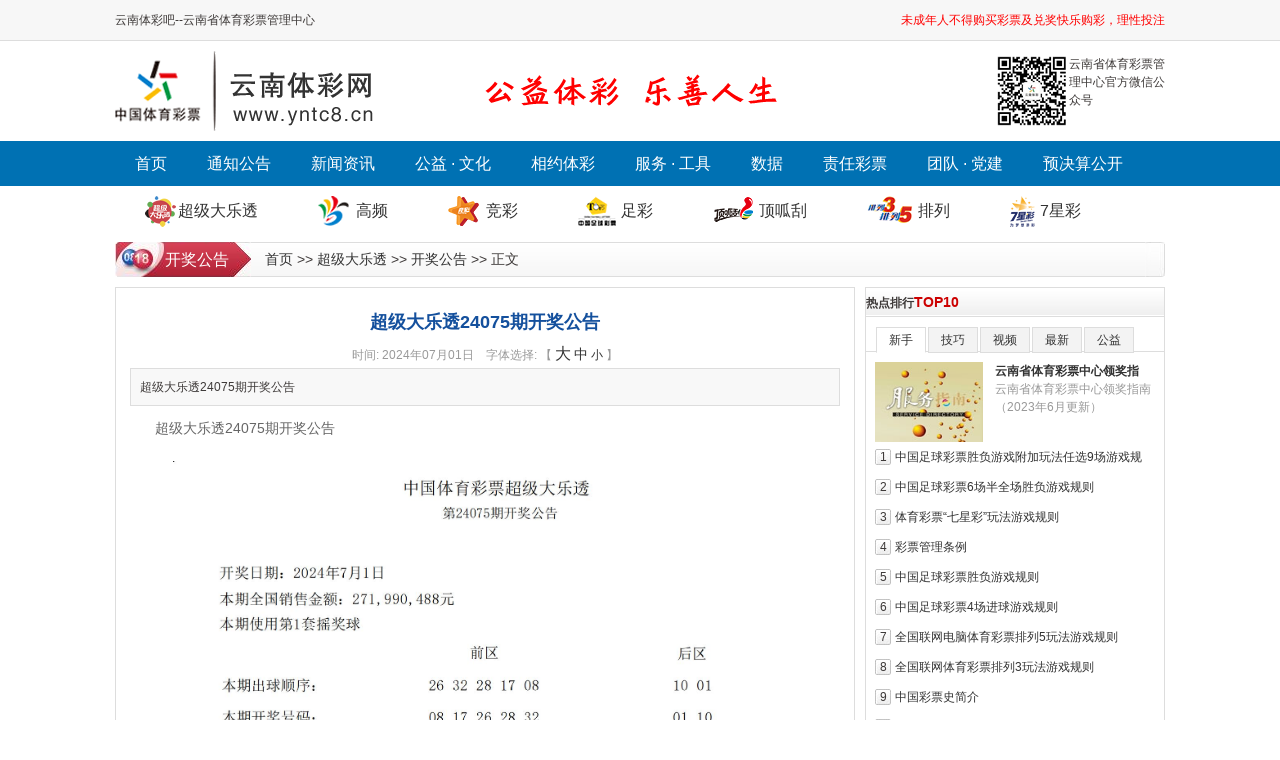

--- FILE ---
content_type: text/html
request_url: https://www.yntc8.cn/dlt/kjgg/90051.html
body_size: 7749
content:
<!DOCTYPE html PUBLIC "-//W3C//DTD XHTML 1.0 Transitional//EN" "http://www.w3.org/TR/xhtml1/DTD/xhtml1-transitional.dtd">
<html xmlns="http://www.w3.org/1999/xhtml">
<head>
<meta http-equiv="Content-Type" content="text/html; charset=utf-8" />
<title>超级大乐透24075期开奖公告,云南体彩网</title>
<meta name="keywords" content="" />
<meta name="description" content="超级大乐透24075期开奖公告" />
<link href="/css/webmag-1.2.css" rel="stylesheet" type="text/css" />
<link href="/css/default.css" rel="stylesheet" type="text/css" />
<link href="/css/20191031.css" rel="stylesheet" type="text/css" />
<script src="/scripts/jquery.min.js" type="text/javascript"></script>
<script src="/scripts/custom.js" type="text/javascript"></script>
<script src="/scripts/MSClass.js" type="text/javascript"></script>
</head>
<body>
<div id="container" class="mar"> 
<div id="header-new">
            <div class="topbar-new">
                <div class="wrap posR"> <span>云南体彩吧--云南省体育彩票管理中心</span> <span class="text-red fr">未成年人不得购买彩票及兑奖快乐购彩，理性投注</span> </div>
            </div>
            <div class="logo-bar-new wrap posR"> <a href="http://www.yntc8.cn/" class="logo2019"></a> <span class="logo-bar-txt posA"></span>
                <dl class="qrcode posA">
                    <dt></dt>
                    <dd>云南省体育彩票管理中心官方微信公众号</dd>
                </dl>
            </div>
            <div class="menu-new">
                <ul class="cfix wrap">
                    <li><a href="/index.html">首页</a></li>
                    <li><a href="/zt/zxgg/index.html">通知公告</a></li>
                    <li><a href="/zt/ycxw/index.html">新闻资讯</a></li>
                    <li><a href="/zt/tcgy/index.html">公益 · 文化</a></li>
                    <li><a href="https://www.lottery.gov.cn/xytc/">相约体彩</a></li>
                    <li><a href="/xssl/index.html">服务 · 工具</a></li>
                    <li><a href="http://tem.yntc8.cn/datachart/TcDataChartdlt.aspx">数据</a></li>
                    <li><a href="/zt/zrcp/index.html">责任彩票</a></li>
                    <li><a href="/zt/jcdj/">团队 · 党建</a></li>
                    <li><a href="/zt/xxgk/index.html">预决算公开</a></li>
                </ul>
            </div>
            <div class="ticai-list wrap">
                <ul class="cfix">
                    <li class="dlt"><i></i><a href="/dlt/index.html">超级大乐透</a></li>
                    <li class="gp"><i></i><a href="/news/2021012977699.html">高频</a></li>
                    <li class="jc"><i></i><a href="http://www.sporttery.cn/">竞彩</a></li>
                    <li class="zc"><i></i><a href="http://www.lottery.gov.cn/zc/index.html">足彩</a></li>
                    <li class="dgg"><i></i><a href="/dgg/index.html">顶呱刮</a></li>
                    <li class="pl"><i></i><a href="/pl35/index.html">排列</a></li>
                    <li class="qxc"><i></i><a href="/qxc/index.html">7星彩</a></li>
                </ul>
            </div>
        </div>
  <div id="mainbody"> 
    <div class="page-nav posR">
      <h2><span>开奖公告</span></h2>
      <div class="qnav"><a href="/index.html">首页</a> &gt;&gt; <a href="/dlt/index.html">超级大乐透</a>  &gt;&gt; <a href="/dlt/kjgg/index.html">开奖公告</a> &gt;&gt; 正文</div>
      <em></em> </div>
    <div class="blockA mt10">
      <div class="video-content">
        <div class="news-details borA">
          <h3>超级大乐透24075期开奖公告</h3>
          <div class="news-info">时间: 2024年07月01日&nbsp;&nbsp;&nbsp;&nbsp;字体选择: 【 <A href="javascript:fontZoom(16)"  class="big">大</A>&nbsp;<A href="javascript:fontZoom(14)"  class="medium">中</A>&nbsp;<A href="javascript:fontZoom(12)"  class="small">小</A> 】</div>
          <div class="news-summary">超级大乐透24075期开奖公告 </div>
          <div class="news-content">
            <p>超级大乐透24075期开奖公告</p>
<p style="text-align: center;"><img src="/dlt/Upfile/2024-07/20240701221111.jpg" width="650" height="823" alt="" /></p>
            <span class="author">作者：佚名<br />来源： 本站</span>
          </div>
          <div class="baidu-share cfix">
<div id="bdshare" class="bdshare_t bds_tools_32 get-codes-bdshare">
<a class="bds_qzone"></a>
<a class="bds_tsina"></a>
<a class="bds_tqq"></a>
<a class="bds_renren"></a>
<a class="bds_t163"></a>
<span class="bds_more"></span>
<a class="shareCount"></a>
</div>
<script type="text/javascript" id="bdshare_js" data="type=tools&amp;uid=753084" ></script>
<script type="text/javascript" id="bdshell_js"></script>
<script type="text/javascript">
document.getElementById("bdshell_js").src = "http://bdimg.share.baidu.com/static/js/shell_v2.js?cdnversion=" + Math.ceil(new Date()/3600000)
</script>
</div>
          <div class="news-keywords">热点搜索：<a href="#">大乐透</a> <a href="#">11选5</a> <a href="#">排列35</a> <a href="#">竞彩</a> <script type="text/javascript" src="/Achick.aspx?id=90051" ></script> </div>
          <div class="news-other mt10">
            <h4>延伸阅读：</h4>
            <ul>
              <li><a href="/news/2023031385046.html" title="玉溪销售管理部2023年即开型社会网点征召公告">玉溪销售管理部2023年即开型社会网点征召公</a><i>2023-03-13</i></li>
<li><a href="/news/2021121880784.html" title="周六澳超解析：墨尔本胜利重建初显成效">周六澳超解析：墨尔本胜利重建初显成效</a><i>2021-12-18</i></li>
<li><a href="/news/2024061389877.html" title="云南体彩联合心理机构开展本地非理性购彩心理疏导及心理学科普教育工作项目邀请公告">云南体彩联合心理机构开展本地非理性购彩心</a><i>2024-06-13</i></li>
<li><a href="/news/2023090686912.html" title="体彩开奖信息发布渠道上新短视频直播平台" target="_blank">体彩开奖信息发布渠道上新短视频直播平台</a><i>2023-09-06</i></li>
            </ul>
          </div>
        </div>
        <div class="mod-comments mt10 borA">
          <!--<div class="mod-comments-title posR">我来说两句<a href="#" class="cmt-all posA">已有<b>0</b>评论，点击查看全部</a></div>
          <div class="mod-comments-attitude">我的态度：<input type="radio" /><span class="zheng"></span>&nbsp;&nbsp;<input type="radio" /><span class="fan"></span>&nbsp;&nbsp;<input type="radio" /><span class="zhong"></span></div>
          <textarea name="" id="" cols="30" rows="10"></textarea>
          <div class="mod-comments-btn"><input type="button" value="发表评论" class="btns btn-b" /> <a href="#">登录</a> | <a href="#">注册</a> <b>需要登录才可以发表</b></div>-->
        </div>
      </div>
      <div class="video-sidebar ml10">
        <div class="sidebox">
<h1>热点排行<b>TOP10</b></h1>
<div class="video-rank" style="height:409px;">
<div class="video-tabs mt10"> <a href="#" class="active">新手</a> <a href="#">技巧</a> <a href="#">视频</a> <a href="#">最新</a> <a href="#">公益</a> </div>
<div class="video-rank-content" id="video-rank-item-1" style="display:block;">
<ul>
<dl>
    <dt><a href="/xssl/200910155568.html" title="云南省体育彩票中心领奖指南"  ><img src="/UploadFile/2012-12/2012122323160873.jpg" /></a></dt>
    <dd><a href="/xssl/200910155568.html" title="云南省体育彩票中心领奖指南">云南省体育彩票中心领奖指</a>
     <p>云南省体育彩票中心领奖指南（2023年6月更新）
</p>
    </dd>
</dl>
<li><em>1</em><a href="/xssl/200910155541.html" title="中国足球彩票胜负游戏附加玩法任选9场游戏规则">中国足球彩票胜负游戏附加玩法任选9场游戏规</a></li>
<li><em>2</em><a href="/xssl/200910155542.html" title="中国足球彩票6场半全场胜负游戏规则">中国足球彩票6场半全场胜负游戏规则</a></li>
<li><em>3</em><a href="/xssl/202009275644.html" title="体育彩票“七星彩”玩法游戏规则">体育彩票“七星彩”玩法游戏规则</a></li>
<li><em>4</em><a href="/xssl/201011225636.html" title="彩票管理条例">彩票管理条例</a></li>
<li><em>5</em><a href="/xssl/200910155550.html" title="中国足球彩票胜负游戏规则">中国足球彩票胜负游戏规则</a></li>
<li><em>6</em><a href="/xssl/200910155543.html" title="中国足球彩票4场进球游戏规则">中国足球彩票4场进球游戏规则</a></li>
<li><em>7</em><a href="/xssl/200910155545.html" title="全国联网电脑体育彩票排列5玩法游戏规则">全国联网电脑体育彩票排列5玩法游戏规则</a></li>
<li><em>8</em><a href="/xssl/200910155544.html" title="全国联网体育彩票排列3玩法游戏规则">全国联网体育彩票排列3玩法游戏规则</a></li>
<li><em>9</em><a href="/xssl/201011265639.html" title="中国彩票史简介">中国彩票史简介</a></li>
<li><em>10</em><a href="/xssl/201011265638.html" title="彩票的起源？">彩票的起源？</a></li>
</ul>
</div>
<div class="video-rank-content" id="video-rank-item-2">
<ul>
<dl>
    <dt><a href="/wfjq/200910155557.html" title="大乐透投注技巧 如何进行追加投注"  ><img src="/UploadFile/2012-12/201212240061742.jpg" /></a></dt>
    <dd><a href="/wfjq/200910155557.html" title="大乐透投注技巧 如何进行追加投注">大乐透投注技巧 如何进行</a>
     <p>彩民在购买“超级大乐透”时，可以2元基本投注的基础上进行追加投注</p>
    </dd>
</dl>
<li><em>1</em><a href="/wfjq/201105238509.html" title="超级大乐透投注技巧－行列图选号法">超级大乐透投注技巧－行列图选号法</a></li>
<li><em>2</em><a href="/wfjq/201012035836.html" title="排列三实战技巧:追号 简化法 挖洞法">排列三实战技巧:追号 简化法 挖洞法</a></li>
<li><em>3</em><a href="/wfjq/200910165826.html" title="七星彩投注技巧“311”分析法">七星彩投注技巧“311”分析法</a></li>
<li><em>4</em><a href="/wfjq/200910155564.html" title="胜负彩的投注技巧">胜负彩的投注技巧</a></li>
<li><em>5</em><a href="/wfjq/2012110218524.html" title="体彩大乐透选号技巧：投注三备忘助你揽获大奖">体彩大乐透选号技巧：投注三备忘助你揽获大奖</a></li>
<li><em>6</em><a href="/wfjq/200910155559.html" title="排列五实战技巧：组选定位法博大奖">排列五实战技巧：组选定位法博大奖</a></li>
<li><em>7</em><a href="/wfjq/2012110218523.html" title="体彩大乐透选号技巧：巧妙运用和值原理选号码">体彩大乐透选号技巧：巧妙运用和值原理选号码</a></li>
<li><em>8</em><a href="/wfjq/200910155554.html" title="22选5、29选7阶段杀号有高招">22选5、29选7阶段杀号有高招</a></li>
<li><em>9</em><a href="/wfjq/2012053115529.html" title="玩转欧洲杯：竞彩过关投注的基本技巧">玩转欧洲杯：竞彩过关投注的基本技巧</a></li>
<li><em>10</em><a href="/wfjq/2012111518769.html" title="足彩投注小技巧：5大看盘杀招">足彩投注小技巧：5大看盘杀招</a></li>
</ul>
</div>
<div class="video-rank-content" id="video-rank-item-3">
<ul>
<dl>
<dt><a href="http://www.lottery.gov.cn/xytc/index.html"><img src="/img/12.jpg"  /></a></dt>
<dd><a href="http://www.lottery.gov.cn/xytc/index.html">中国体育彩票开奖视频</a>
<p>开奖时间20：30 排列35每天开奖 大乐透每周1,3,6 七星彩每周2,5,日</p>
</dd>
</dl>
<li><em>1</em><a href="https://v.qq.com/x/page/m3045c26fhv.html" title="【益起来 聚精彩】公益短片" target="_blank">【益起来 聚精彩】公益短片</a></li>
<li><em>2</em><a href="https://v.qq.com/x/page/d3007s8xwsf.html" title="买彩票的钱去那儿了？" target="_blank">买彩票的钱去那儿了？</a></li>
<li><em>3</em><a href="https://v.qq.com/x/page/i0382y8yvzk.html" title="全透明体彩 因你更闪亮" target="_blank">全透明体彩 因你更闪亮</a></li>
<li><em>4</em><a href="https://v.qq.com/x/page/q09109xtv9r.html" title="加入全民健身，焕发生命色彩" target="_blank">加入全民健身，焕发生命色彩</a></li>
<li><em>5</em><a href="https://v.qq.com/x/page/e0862vzbfja.html" title="我们一直相信温暖就在你我身边" target="_blank">我们一直相信温暖就在你我身边</a></li>
<li><em>6</em><a href="https://v.qq.com/x/page/x0828rz7s3l.html" title="听！来自七彩云南的律动" target="_blank">听！来自七彩云南的律动</a></li>
</ul>
</div>
<div class="video-rank-content" id="video-rank-item-4">
<ul>
<dl>
    <dt></dt>
    <dd><a href="/news/2023042785565.html" title="云南体彩关于2023年五一劳动节期间兑奖有关事宜的通知">云南体彩关于2023年五一劳</a>
     <p>云南省体育彩票管理中心关于2023年五一劳动节期间兑奖有关事宜的通知</p>
    </dd>
</dl>
<li><em>1</em><a href="/news/2024070190050.html" title="体彩追梦人杨俊：青海藏区体彩“拓荒人”">体彩追梦人杨俊：青海藏区体彩“拓荒人”</a></li>
<li><em>2</em><a href="/news/2024070190049.html" title="体彩追梦人王冰：体彩游戏发展的“见证者”">体彩追梦人王冰：体彩游戏发展的“见证者”</a></li>
<li><em>3</em><a href="/news/2024062890020.html" title="传足第24101期看点：雄鸡红魔狭路相逢 三狮板鸭各显神通">传足第24101期看点：雄鸡红魔狭路相逢 三狮板</a></li>
<li><em>4</em><a href="/news/2024062790019.html" title="保护未成年人 守护健康成长">保护未成年人 守护健康成长</a></li>
<li><em>5</em><a href="/news/2024062790014.html" title="传足第24100期看点：德意打响淘汰赛 巴阿冰火两重天">传足第24100期看点：德意打响淘汰赛 巴阿冰火</a></li>
<li><em>6</em><a href="/news/2024062690002.html" title="中国体育彩票体育运动公园 点燃“极边第一城”锻炼热情">中国体育彩票体育运动公园 点燃“极边第一城</a></li>
<li><em>7</em><a href="/news/2024062589992.html" title="谁能出线？传足特色奖期第24131期聚焦欧洲杯末轮小组赛">谁能出线？传足特色奖期第24131期聚焦欧洲杯</a></li>
<li><em>8</em><a href="/news/2024062489982.html" title="体彩追梦人王阳：购彩者权益的“守护者”">体彩追梦人王阳：购彩者权益的“守护者”</a></li>
<li><em>9</em><a href="/news/2024062389971.html" title="弘扬奥林匹克精神 体彩让更多人享有参与体育运动的机会">弘扬奥林匹克精神 体彩让更多人享有参与体育</a></li>
<li><em>10</em><a href="/news/2024062289959.html" title="全民健身 智力竞技 2024年棋王争霸海选赛火热进行中">全民健身 智力竞技 2024年棋王争霸海选赛火热</a></li>
</ul>
</div>
<div class="video-rank-content" id="video-rank-item-5">
<ul>
<dl>
    <dt><a href="/news/2016082947867.html" title="“公益体彩 快乐操场”云南20所学校获捐赠"  ><img src="/UploadFile/2016-11/201611071744215.jpg" /></a></dt>
    <dd><a href="/news/2016082947867.html" title="“公益体彩 快乐操场”云南20所学校获捐赠" class="cblue">“公益体彩 快乐操场”云</a>
     <p>云南省体彩中心承办的2016年“公益体彩 快乐操场”活动，最终确定20所学校将得到价值2万元的体育器材。</p>
    </dd>
</dl>
<li><em>1</em><a href="/news/2024070190050.html" title="体彩追梦人杨俊：青海藏区体彩“拓荒人”">体彩追梦人杨俊：青海藏区体彩“拓荒人”</a></li>
<li><em>2</em><a href="/news/2024070190049.html" title="体彩追梦人王冰：体彩游戏发展的“见证者”">体彩追梦人王冰：体彩游戏发展的“见证者”</a></li>
<li><em>3</em><a href="/news/2024062790019.html" title="保护未成年人 守护健康成长">保护未成年人 守护健康成长</a></li>
<li><em>4</em><a href="/news/2024062690002.html" title="中国体育彩票体育运动公园 点燃“极边第一城”锻炼热情">中国体育彩票体育运动公园 点燃“极边第一城</a></li>
<li><em>5</em><a href="/news/2024062489982.html" title="体彩追梦人王阳：购彩者权益的“守护者”">体彩追梦人王阳：购彩者权益的“守护者”</a></li>
<li><em>6</em><a href="/news/2024062389971.html" title="弘扬奥林匹克精神 体彩让更多人享有参与体育运动的机会">弘扬奥林匹克精神 体彩让更多人享有参与体育</a></li>
<li><em>7</em><a href="/news/2024062289959.html" title="全民健身 智力竞技 2024年棋王争霸海选赛火热进行中">全民健身 智力竞技 2024年棋王争霸海选赛火热</a></li>
<li><em>8</em><a href="/news/2024062089946.html" title="强化消防安全意识  增强应急处置能力</br>云南体彩开展消防安全知识培训及疏散逃生演练">强化消防安全意识  增强应急处置能力&lt;/br&gt;云</a></li>
<li><em>9</em><a href="/news/2024062089945.html" title="幸运见证者亲身体验，现场见证体彩开奖">幸运见证者亲身体验，现场见证体彩开奖</a></li>
<li><em>10</em><a href="/news/2024062089944.html" title="《中国体育彩票30年专刊》面世">《中国体育彩票30年专刊》面世</a></li>
</ul>
</div>
</div>
        </div>
        <div class="side-ad mt10"><a href="/news/2013040821836.html"><img src="/img/29.jpg" width="300" height="240" /></a></div>
      </div>
      <p class="clear"></p>
    </div>
    <div class="banner-col-2 mt10 cfix"><a href="/zt/jcdj/" class="fl"><img src="/UploadFile/2019-08/20190808172631.jpg" alt="体彩党建"></a> <a
                    href="http://www.lottery.gov.cn/zt_201903_xc/index.html" class="fr"><img src="/UploadFile/2019-04/20190415111529.jpg" alt=""></a></div>
  </div>
<div id="footer-new" class="wrap">
    <div class="hotnav"><b>热点导航：</b><a href="/xssl/201011265638.html">彩票起源</a><a href="/xssl/201011265639.html">中国彩票史</a><a href="/xssl/201011225636.html">《彩票管理条例》</a><a href="/xssl/200910155550.html">足彩胜负彩</a><a href="/xssl/200910155543.html">足彩进球彩</a><a href="/xssl/200910155542.html">足彩半全场</a><a href="/xssl/200910155541.html">足彩任选9场</a><a href="/xssl/201011265644.html">七星彩</a> <a href="/xssl/200910155546.html">大乐透</a><a href="/xssl/200910155544.html">排列三</a><a href="/xssl/200910155545.html">排列5</a><a href="/xssl/201011265645.html">11选5</a>  <a href="#">更多</a></div>
<div class="footer-media mt10 borA">
  <h7>微媒体</h7>
  <div class="footer-media-inner cfix">
    <div class="footer-weibo fl">
      <dl class="weibo">
        <dt>官方微博</dt>
        <dd class="cfix"> <a href="https://weibo.com/p/1001065910072400/"><img src="/img/wb.jpg" alt="">云南体彩</a><a href="http://t.qq.com/ynticai/"><img src="/img/wb_t.jpg" alt="">云南体彩</a></dd>
      </dl>
    </div>
    <div class="footer-weixin fl">
      <dl class="weixin">
        <dt>官方微信</dt>
        <dd class="clearfix"> <a href="#"><img src="/img/2w_01.jpg" alt="">云南体彩</a> <a href="#"><img src="/img/2w_01.jpg" alt="">云南体彩</a></dd>
      </dl>
    </div>
    <div class="footer-img fr"> <img src="/img/01_80.jpg" alt=""> </div>
  </div>
</div>
<div class="footer-links mt10 borA">
  <dl class="cfix">
    <dt>相关机构</dt>
    <dd><a target="_blank" rel="nofollow" href="http://www.mof.gov.cn/index.htm">中华人民共和国财政部</a> <a target="_blank" rel="nofollow" href="http://www.sport.gov.cn/">国家体育总局</a><a target="_blank" rel="nofollow" href="http://www.lottery.gov.cn/">中国体彩网</a></dd>
  </dl>
  <dl class="cfix">
    <dt>各地体彩</dt>
    <dd> <a href="http://www.bjlot.com/" alt="北京体彩网" title="北京体彩网" target="_blank" rel="nofollow">北京体彩网</a> │ <a href="http://www.tjlottery.gov.cn/" alt="天津体彩网" title="天津体彩网" target="_blank" rel="nofollow">天津体彩网</a> │ <a href="http://www.hbtcw.com/" alt="河北体彩网" title="河北体彩网" target="_blank" rel="nofollow">河北体彩网</a> │ <a href="http://www.sxlottery.net/" alt="山西体彩网" title="山西体彩网" target="_blank" rel="nofollow">山西体彩网</a> │ <a href="http://www.lntycp.com/" alt="辽宁体彩网" title="辽宁体彩网" target="_blank" rel="nofollow">辽宁体彩网</a> │ <a href="http://tc.jlnfn.com/" alt="吉林体彩网" title="吉林体彩网" target="_blank" rel="nofollow">吉林体彩网</a> │ <a href="http://www.sclottery.gov.cn/" alt="四川体彩网" title="四川体彩网" target="_blank" rel="nofollow">四川体彩网</a> │ <a href="http://www.shlottery.gov.cn/" alt="上海体彩网" title="上海体彩网" target="_blank" rel="nofollow">上海体彩网</a> │ <a href="http://www.js-lottery.com/" alt="江苏体彩网" title="江苏体彩网" target="_blank" rel="nofollow">江苏体彩网</a> │ <a href="http://www.zjlottery.com/" alt="浙江体彩网" title="浙江体彩网" target="_blank" rel="nofollow">浙江体彩网</a> │ <a href="http://nmtc.lottery.gov.cn/" alt="内蒙古体彩网" title="内蒙古体彩网" target="_blank" rel="nofollow">内蒙古体彩网</a>│<a href="http://www.ahtc.gov.cn/" alt="安徽体彩网" title="安徽体彩网" target="_blank" rel="nofollow">安徽体彩网</a> │ <a href="http://www.fjtc.com.cn/" alt="福建体彩网" title="福建体彩网" target="_blank" rel="nofollow">福建体彩网</a> │ <a href="http://www.jxlottery.cn/" alt="江西体彩网" title="江西体彩网" target="_blank" rel="nofollow">江西体彩网</a> │ <a href="http://www.sdticai.com/" alt="山东体彩网" title="山东体彩网" target="_blank" rel="nofollow">山东体彩网</a> │ <a href="http://www.hnlottery.com.cn/" alt="河南体彩网" title="河南体彩网" target="_blank" rel="nofollow">河南体彩网</a> │ <a href="http://www.hbtycp.com/" alt="湖北体彩网" title="湖北体彩网" target="_blank" rel="nofollow">湖北体彩网</a> │ <a href="http://www.hnticai.com/" alt="湖南体彩网" title="湖南体彩网" target="_blank" rel="nofollow">湖南体彩网</a> │ <a href="http://www.gdlottery.cn/" alt="广东体彩网" title="广东体彩网" target="_blank" rel="nofollow">广东体彩网</a> │ <a href="http://www.tc.hainan.net/" alt="海南体彩网" title="海南体彩网" target="_blank" rel="nofollow">海南体彩网</a> │ <a href="http://www.cqlottery.gov.cn/" alt="重庆体彩网" title="重庆体彩网" target="_blank" rel="nofollow">重庆体彩网</a> │ <a href="http://www.gztcw.com.cn/" alt="贵州体彩网" title="贵州体彩网" target="_blank" rel="nofollow">贵州体彩网</a> │ <a href="http://www.yntc8.cn/" alt="云南体彩网" title="云南体彩网" target="_blank" rel="nofollow">云南体彩网</a> │ <a href="http://www.sxtc.com.cn/" alt="陕西体彩网" title="陕西体彩网" target="_blank" rel="nofollow">陕西体彩网</a> │ <a href="http://www.gstc.org.cn/" alt="甘肃体彩网" title="甘肃体彩网" target="_blank" rel="nofollow">甘肃体彩网</a> │ <a href="http://www.nxtcw.com.cn/" alt="宁夏体彩网" title="宁夏体彩网" target="_blank" rel="nofollow">宁夏体彩网</a> │ <a href="http://www.xjlottery.gov.cn/" alt="新疆体彩网" title="新疆体彩网" target="_blank" rel="nofollow">新疆体彩网</a> │ <a href="http://www.lottery.gx.cn/" alt="广西体彩网" title="广西体彩网" target="_blank" rel="nofollow">广西体彩网</a> │ <a href="http://www.qhtycp.com/" alt="青海体彩网" title="青海体彩网" target="_blank" rel="nofollow">青海体彩网</a> │ <a href="http://www.wxlottery.com/" alt="无锡体彩网" title="无锡体彩网" target="_blank" rel="nofollow">无锡体彩网</a> │ <a href="http://www.hljtycp.org.cn/" alt="黑龙江体彩网" title="黑龙江体彩网" target="_blank" rel="nofollow">黑龙江体彩网</a>│<a href="http://www.sporttery.cn/" alt="中国竞彩网" title="中国竞彩网" target="_blank" rel="nofollow">中国竞彩网</a></dd>
  </dl>
  <dl class="cfix">
    <dt>客服电话</dt>
    <dd><b>95086</b> (工作时间周一至周日8:00-24:00)　　网站热线：<b>0871-65360429</b></dd>
  </dl>
</div>
<div class="footer-notice mt10">购彩有节制，请理性投注！未满18周岁的未成年人不得购买彩票及兑奖！</div>
    <div class="copyright mt10 taC"> <a href="#">关于本站</a> | <a href="#">媒体合作</a> | <a href="#">广告发布</a> | <a href="#">联系方法</a> | <a href="#">网站导航</a> | <a href="#">友情链接</a> | <a href="#">招聘信息</a> | <a href="#">免责声明</a> | <a href="#">加入收藏</a> | <a href="#">设为首页</a><br />
      云南省体育彩票管理中心 Copyright &copy;  2009 www.yntc8.cn All rights reserved<br />
      备案号：<a href="https://beian.miit.gov.cn/" target="_blank">滇ICP备09009534号</a> 技术支持：昆明万桦科技有限责任公司 <script src="http://s6.cnzz.com/stat.php?id=2580777&web_id=2580777&show=pic" language="JavaScript"></script></div>
    <div class="cert mt10">
      <ul>
      </ul>
      <p class="clear"></p>
    </div>
    <div class="npc mt10 taC"><div style="width:300px;margin:0 auto; padding:20px 0;">
 <a target="_blank" href="http://www.beian.gov.cn/portal/registerSystemInfo?recordcode=53011202000057" style="display:inline-block;text-decoration:none;height:20px;line-height:20px;"><img src="/备案图标.png" style="float:left;"/><p style="float:left;height:20px;line-height:20px;margin: 0px 0px 0px 5px; color:#939393;">滇公网安备 53011202000057号</p></a>
 </div></div>
  </div>
</div>
</body>
</html>


--- FILE ---
content_type: text/html; charset=utf-8
request_url: https://www.yntc8.cn/Achick.aspx?id=90051
body_size: -30
content:
document.write("495");

--- FILE ---
content_type: text/css
request_url: https://www.yntc8.cn/css/default.css
body_size: 34548
content:
@charset "utf-8";
/* ::http://www.ieic.cn /:: */
/* CSS Frameworks "webmag" Created by anylee(flash8_any@163.com) 2009.09.25 Update in 2010.02.02 9:35,Version 1.2 */

/* --------------------------------------------------------------

 项目名称：云南彩票
 URL:http://www.yntc8.cn
 * Design by anylee
 * 建立时间2012.12.10
 * 版权所有(c)2011

-------------------------------------------------------------- */

/******************************/
/*           一般样式          */
/******************************/
/* 主体样式 
---------------------------------------------------------------*/
body,div,span,h1,h2,h3,h4,h5,h6,dl,dd,dt,ul,li,img,p,b,form,a,table,tr,th,td,fieldset,legend {
margin:0;padding:0;list-style:none;font:12px "宋体",Arial,Tahoma;color:#333;line-height:1.5;z-index:inherit;}
body {background:#FFF url("");}

/* 连接样式-顺序是(连接伪类):link,:visited,(动态伪类):hover,:focus,:active
---------------------------------------------------------------*/
a {color:#333;text-decoration:none;}
a:hover {color:#14509D;text-decoration:underline;}

b,i,em {font-style:normal;}
b {color:#C00;}
em {display:block;}

/******************************/
/*           页面结构          */
/******************************/
/* 布局
---------------------------------------------------------------*/
#container {}
#header {height:151px;background:url(img/bg.jpg) 0 0 repeat-x;}
#mainbody {margin:16px auto 0 auto;width:1050px;}
.wrapper {margin:0 auto;width:980px;}
#footer {margin:10px auto 0 auto;_margin:0 auto;width:980px;}
.hotnav {padding:10px;height:20px;border:#ddd 1px solid;background:url(img/bgx.jpg) 0 -120px;}
.hotnav b {font-weight:bold;color:#333;line-height:20px;}
.hotnav a {margin-right:5px;}
.partner h6 {height:34px;background:url(img/bgx.jpg) 0 -220px;}
.partner h6 em {width:135px;height:34px;background:url(img/main.jpg) 0 -200px;}
.partner-list {padding:12px;zoom:1;}
.partner-list li {float:left;padding:0 4px;width:128px;height:60px;}
.partner-list li img {width:126px;height:58px;border:#DDD 1px solid;}
.partner-list-txt {padding-top:10px;font-size:14px;border-top:#CCC 1px dashed;}
.partner-list-txt a {margin:0 5px;font-size:14px;}
.copyright {color:#666;}
.cert li {float:left;padding:0 3px;width:120px;height:50px;}
.cert li img {width:118px;height:48px;border:#DDD 1px solid;}
.cert ul {margin:0 auto;width:510px;}
.npc {padding:10px 0;}
.float-ad {width:160px;height:288px;position:absolute;top:280px;right:3.66032%;z-index:2;}
.float-ad span,.top-banner span.close {width:14px;height:14px;background:url(img/main.jpg) -220px -240px;display:block;position:absolute;top:5px;right:5px;cursor:pointer;}
.float-ad1 {width: 160px;height: 288px;position: fixed;top: 280px;left: 3.66032%;z-index: 2;}
.float-ad1 span,.top-banner span.close {width:14px;height:14px;background:url(img/main.jpg) -220px -240px;display:block;position:absolute;top:5px;right:5px;cursor:pointer;}

/******************************/
/*           页面列表          */
/******************************/
/* @default
-------------------------------------------------------------- */
.topbar-cont {height:36px;background:url(img/topbar-bg.jpg);}
.topbar {margin:0 auto;padding:7px 0;width:980px;height:22px;}
.topbar span {width:500px;height:22px;line-height:22px;display:block;}
.topbar dl {width:470px;height:22px;position:absolute;top:7px;right:0;}
.topbar dt {float:left;width:290px;height:22px;}
.topbar dt .login-fi {padding:2px 5px;width:98px;height:16px;color:#999;line-height:16px;border:#CCC 1px solid;}
.topbar dt .login-btn {width:40px;height:22px;background:url(img/main.jpg) -240px -80px;}
.btns {cursor:pointer;border:0;}
.tblue {color:#06C;}
.tred {color:#F00;}
.topbar dd {line-height:22px;}
.logobar {height:96px;}
.logobar-showdate {width:300px;height:20px;font-size:14px;line-height:20px;position:absolute;top:55px;left:270px;}
.logobar-showdate span {font-size:14px;line-height:20px;}
.logobar .tel {width:125px;height:34px;background:url(img/main.jpg) -150px -200px;top:26px;right:20px;}
.logobar a {display:block;position:absolute;}
.logo {width:221px;height:72px;background:url(img/main.jpg);top:12px;left:20px;}
.btn-game {width:114px;height:26px;background:url(img/main.jpg) 0 -80px;top:24px;left:270px;}
.btn-shop {width:110px;height:28px;background:url(img/main.jpg) -120px -80px;top:24px;left:400px;}
.btn-weibo {width:222px;height:42px;background:url(img/main.jpg) 0 -110px;top:24px;left:590px;}
.menu {height:55px;}
.menu li {float:left;padding:7px 5px 8px 5px;width:140px;height:40px;background:url(img/main.jpg) -230px 0;}
.menu li a {float:left;width:70px;height:20px;color:#FFF;line-height:20px;text-align:center;display:block;}
.menu li a.b {font-weight:bold;}
.menu li a:hover {color:#FF0;}
.menu li.line {padding:0;width:16px;height:55px;background:url(img/main.jpg) -390px 0;}

.borA {border:#DDD 1px solid;}
.topnews {padding:9px;background:#FFF;}
.topnews dl {float:left;padding:0 5px;width:310px;height:80px;}
.topnews dt {float:left;width:70px;height:80px;}
.topnews dt img {width:68px;height:68px;border:#DDD 1px solid;}
.topnews dd {float:left;margin-left:10px;width:230px;height:80px;}
.topnews dd a {width:210px;height:20px;font-weight:bold;color:#14509D;line-height:20px;white-space:nowrap;overflow:hidden;display:block;text-overflow:ellipsis}
.topnews dd p {color:#999;}

.page-nav {height:35px;background:url(img/bgx.jpg);}
.page-nav h2 {width:136px;height:35px;background:url(img/main.jpg) -230px -110px;position:relative;}
.page-nav h2.fifa2014 {width:136px;height:35px;background:url(img/main.jpg) -280px -370px;position:relative;}
.page-nav h2 span {width:80px;height:35px;font:16px Microsoft Yahei,"黑体";color:#FFF;line-height:35px;position:relative;top:0;left:50px;display:block;}
.page-nav em {width:20px;height:35px;background:url(img/main.jpg) -370px -110px;position:absolute;top:0;right:0;}
.page-nav b {font-weight:bold;font-size:14px;color:#BE2D41;line-height:35px;display:block;position:absolute;top:0;left:150px;}
.page-nav .scroll-txt {width:650px;height:35px;position:absolute;top:0;left:300px;overflow:hidden;}
.page-nav .scroll-txt  a {margin-right:10px;font-size:14px;color:#F00;line-height:35px;}
.qnav {width:780px;height:35px;position:absolute;top:0;left:150px;}
.qnav,.qnav a {font-size:14px;line-height:35px;}

.sidebar {float:left;width:230px;}
.content {float:left;width:740px;}
.main-news {float:left;padding:9px;width:410px;}
.main-sidebar {float:left;width:300px;}

.sidebar-search {height:24px;}
.sidebar-search .sch-txt {padding:2px 4px;width:76px;height:18px;line-height:18px;border:#CCC 1px solid;display:inline-block;}
.sidebar-search select {padding:2px;width:80px;height:24px;border:#CCC 1px solid;display:inline-block;}
.sidebar-search .sch-btn {width:50px;height:24px;line-height:24px;text-align:center;background:url(img/main.jpg) -340px -80px;border:0;cursor:pointer;display:inline-block;}

h1 {padding-left:10px;height:29px;font-weight:bold;font-size:14px;color:#000;line-height:29px;background:url(img/bgx.jpg) 0 -40px;position:relative;}
h1 b {font-weight:bold;font-size:14px;color:#C00;line-height:29px;}
h1 a.more {height:29px;line-height:29px;display:block;position:absolute;top:0;right:10px;}
.sidebox {border:#DDD 1px solid;}
.change {border:#A7C9E9 1px solid;background:#EFFAFF;}
.change h1 {padding-left:20px;color:#14509D;background:url(img/main.jpg) 0 -570px;}
.latest-lottery {height:720px;}
.lottery-item {padding:7px 10px;border-bottom:#CCC 1px dashed;}
.lottery-item .item3,.lottery-item .item5 {padding:5px 0;border-bottom:#CCC 1px dashed;}
.stage b {margin-right:10px;font-weight:bold;color:#14509D;display:inline-block;}
.stage span {display:inline-block;}
.stage span.add {padding-right:32px;background:url(img/i2.jpg) right center no-repeat;}
.stage span.add2 {padding-right:32px;background:url(img/i2_old.jpg) right center no-repeat;}
.ball {padding:10px 0;}
.ball span {margin-right:3px;height:21px;line-height:21px;display:inline-block;}
.ball span.ball-red,.ball span.ball-blue {width:21px;height:21px;font-weight:bold;font-size:13px;color:#FFF;line-height:21px;text-align:center;background:url(img/ball.png);}
.ball span.ball-blue {background:url(img/ball.png) 0 -30px;}
.lottery-cd {height:26px;}
.lottery-cd span,.lottery-cd .countdown {float:left;height:26px;line-height:26px;display:block;}
.lottery-cd .countdown {width:64px;background:url(img/main.jpg) -310px -420px;position:relative;}
.lottery-cd .countdown dt,.lottery-cd .countdown dd {width:26px;height:26px;font:bold 16px Microsoft Yahei,"黑体";Arial, Helvetica, sans-serif;color:#FFF;line-height:26px;text-align:center;position:absolute;}
.lottery-cd .countdown dd {left:0;}
.lottery-cd .countdown dt {right:0;}
.btxt {text-align:right;}
.btxt span {float:left;display:inline-block;text-align:left;}
.btxt a {color:#14509D;}
.btxt span b {font-weight:bold;color:#F60;}
b.i17 {padding-left:20px;background:url(img/i17.gif) no-repeat;}
.numcai {padding:5px 0;height:22px;position:relative;}
.numcai span {float:left;margin:0 2px;font:bold 15px Arial, Helvetica, sans-serif;color:#AB2636;display:block;}
.zucai {padding:5px 0;font:bold 15px Arial, Helvetica, sans-serif;color:#AB2636;display:block;letter-spacing:5px;}
.numcai a {height:22px;;color:#14509D;line-height:22px;display:block;position:absolute;top:5px;right:0;}
.smg {height:390px;}
.smg-box {padding:7px 9px;}
.smg-box h2 a {width:200px;font-weight:bold;line-height:25px;white-space:nowrap;overflow:hidden;display:block;text-overflow:ellipsis;}
.smg-box dl {height:60px;}
.smg-box dt {float:left;width:60px;height:60px;}
.smg-box dt img {width:58px;height:58px;border:#DDD 1px solid;}
.smg-box dd {float:left;margin-left:8px;width:140px;height:60px;color:#666;line-height:16px;}
.smg-box dd a {color:#C00;}
.smg-list {padding:9px;border-top:#DDD 1px solid;}
.smg-list li {padding-left:10px;height:24px;background:url(img/d1.jpg) left center no-repeat;}
.smg-list li a {line-height:24px;}
.hl-box {margin-bottom:10px;padding-bottom:10px;border-bottom:#CCC 1px dashed;}
.hl-box h3 {padding:5px 0;height:20px;}
.hl-box h3 em {margin-right:5px;width:40px;height:20px;font-weight:bold;color:#FFF;line-height:20px;text-align:center;background:url(img/main.jpg) -290px -80px;display:inline-block;}
.hl-box h3 a {height:20px;font-weight:bold;font-size:14px;color:#14509D;line-height:20px;display:inline-block;}
.hl-box li {height:27px;}
.hl-box li a {height:276px;font-size:14px;line-height:27px;}
.hl-box li a.cate {margin-right:5px;color:#999;}
.news-box {margin-bottom:10px;}
.news-box h4 {height:32px;background:url(img/main.jpg) 0 -160px no-repeat;position:relative;}
.news-box h4 em {width:78px;height:32px;font-weight:bold;font-size:14px;color:#14509D;line-height:32px;text-align:center;position:absolute;top:0;left:21px;}
.news-box h4 em a {font-weight:bold;font-size:14px;color:#14509D;line-height:32px;}
.news-box ul {margin-top:10px;}
.news-box li {padding-left:10px;height:28px;background:url(img/d1.jpg) left center no-repeat;}
.news-box li a {font-size:14px;line-height:28px;}

.focus-cont {padding:4px;height:375px;border:#DDD 1px solid;}
.focus {width:290px;height:375px;overflow:hidden;}
#focus-item ul {width:9000px;height:375px;}
#focus-item li,#focus-item li img {width:290px;height:375px;}
#focus-item li {float:left;position:relative;}
#focus-item .mask {width:290px;height:26px;background:#000;opacity:0.7;filter:alpha(opacity=70);position:absolute;left:0;bottom:0;}
#focus-item .title {width:180px;height:26px;color:#FFF;line-height:26px;text-indent:10px;position:absolute;left:0;bottom:0;z-index:2;}
.focus-pannel {width:100px;height:14px;z-index:1;right:10px;bottom:10px;}
.focus-pannel span {float:left;margin:0 3px;width:14px;height:14px;background:url(img/slider.png);display:block;cursor:pointer;}
.focus-pannel span.active {background:url(img/slider.png) 0 -20px;}

.video {width:298px;height:270px;background:url(img/vsbg.jpg) left top no-repeat;border:#FAE0C3 1px solid;}
.video-img {padding:5px 0;width:270px;border-bottom:#CCC 1px dashed;position:absolute;top:50px;left:14px;}
.video-img li {float:left;padding:0 10px;width:115px;}
.video-img li a.vbg {margin:0 auto;padding:4px 4px 0 4px;width:94px;height:85px;background:url(img/vpbg.jpg);display:block;}
.video-img li a {line-height:25px;text-align:center;display:block;}
.video-txt {position:absolute;left:14px;bottom:10px;}
.video-txt li {padding-left:20px;height:25px;background:url(img/i1.gif) left center no-repeat;}
.video-txt li a {line-height:25px;}
.dingguagua {padding:9px;height:177px;}
.dingguagua dl {height:80px;}
.dingguagua dt {float:left;width:80px;height:80px;}
.dingguagua dt img {width:80px;height:80px;}
.dingguagua dd {float:left;margin-left:10px;width:190px;height:80px;}
.dingguagua dd a {font-weight:bold;font-size:14px;color:#14509D;}
.dingguagua dd p {color:#666;}
.dingguagua dd p a {font-size:12px;font-weight:normal;color:#C00;}
.dingguagua ul {margin-top:20px;}
.dingguagua li {padding-left:10px;height:25px;background:url(img/d1.jpg) left center no-repeat;}
.dingguagua li a {line-height:25px;}

.service {margin:0 auto;padding:10px 0;width:280px;height:177px;}
.service li {float:left;margin-bottom:5px;padding:0 5px;width:130px;height:40px;}
.service li a {width:130px;height:40px;background-image:url(img/main.jpg);display:block;}
.service-1 {background-position:0 -270px;}
.service-2 {background-position:-140px -270px;}
.service-3 {background-position:-280px -270px;}
.service-4 {background-position:0 -320px;}
.service-5 {background-position:-140px -320px;}
.service-6 {background-position:-280px -320px;}
.service-7 {background-position:0 -370px;}
.service-8 {background-position:-140px -370px;}

.banner-col2 a {float:left;display:block;}

.hl {height:3px;font-size:0;background:url(img/hl.jpg);}
.photos {height:380px;border:#DDD 1px solid;border-top:0;}
.photos a.more {height:25px;color:#14509d;line-height:25px;display:block;position:absolute;top:10px;}
.sport {background:url(img/title-photos.jpg) right top no-repeat;}
.sport a.more {width:235px;left:330px;}
.ding {height:460px;background:url(img/title-dingguagua.jpg) left top no-repeat;}
.ding a.more {right:10px;}
.photos-big {width:280px;height:336px;top:20px;left:20px;}
.photos-big a.photos-big-title {height:27px;color:#FFF;line-height:27px;text-align:center;background:#000;display:block;}
.photos-small {width:640px;height:310px;top:50px;right:20px;}
.photos-small li {float:left;padding:0 8px 0 7px;width:145px;height:155px;}
.photos-small li img {width:143px;height:108px;border:#DDD 1px solid;}
.photos-small li a p {line-height:25px;text-align:center;display:block;}
.photos-small li a:hover p {color:#14509D;}

.fb-match {width:720px;}
.divMain_3_lefttitle {height:35px;}
.fb-tabs .fb-title,.FootBallMenuMain {float:left;margin-right:10px;height:35px;font-weight:bold;color:#FF0;line-height:35px;display:block;}
.FootBallMenuMain {height:30px;line-height:30px;}
.fb-tabs ul {float:left;width:500px;}
.dantuo-tabs {padding:0 10px;height:35px;background:url(img/bgx.jpg) 0 -80px;}
.fb-tabs {padding:5px 10px 0 10px;height:30px;background:url(img/bgx.jpg) 0 -80px;}
.beitou-tabs {padding:5px 10px 0 10px;height:30px;background:url(img/bgx.jpg) 0 -80px;}
.dantuo-tabs li {float:left;margin-right:5px;padding-top:5px;width:60px;height:30px;display:inline-block;}
.FootBallMenu {float:left;margin-right:5px;width:60px;height:30px;}
.FootBallMenu a,.dantuo-tabs a,.beitou-tabs a {float:left;padding:0 10px;height:30px;color:#FFF;line-height:30px;text-align:center;display:block;}
.dantuo-tabs a:hover {color:#FFF;}
.FootBallMenu a.active,.dantuo-tabs a.active,.beitou-tabs a.active {font-weight:bold;color:#000;background:#FFF;}
#divtime,.fb-time {height:30px;color:#AB2636;line-height:30px;text-align:center;background:#F2F2F2;}
.fb-select {display:inline-block;}
.fb-time-txt {display:inline-block;color:#AB2636;line-height:30px;}
.fb-match-cont {height:415px;overflow:hidden;}
.fb-content {width:720px;height:415px;overflow-y:scroll;}
.dantuo-cont table {display:none;}
.dantuo-cont th,.tables_1 th {height:40px;font-weight:bold;line-height:40px;text-align:center;background:url(img/bgx.jpg) 0 -120px;}
.dantuo-cont td,.tables_1 td {height:30px;line-height:30px;text-align:center;vertical-align:middle;background:#FFF;}
.fb-match-time-list td {border-right:#E0E0E0 1px solid;border-bottom:#E0E0E0 1px solid;}
.dantuo-cont {height:300px;overflow-y:scroll;}
#pannel_1_1,#pannel_1_2,#pannel_1_3,#pannel_2_1,#pannel_2_2,#pannel_2_3,#pannel_3_1,#pannel_3_2,#pannel_3_3 {width:703px;height:415px;}

.bbs-topic {padding:9px;width:230px;height:430px;}
.bbs-topic h5 {height:22px;}
.bbs-topic h5 em {width:159px;height:22px;background:url(img/main.jpg) 0 -240px;}
.bbs-topic ul {margin-top:10px;}
.bbs-topic li {padding-left:10px;height:25px;background:url(img/d2.jpg) left center no-repeat;}
.bbs-topic li a {line-height:25px;}


.lottery-tips {margin:10px auto 0 auto;padding:5px 0 5px 45px;width:160px;height:35px;font-weight:bold;color:#C00;border:#F90 1px solid;background:#FEFFDF url(img/i3.png) 5px center no-repeat;}
.lottery-link {padding:5px 10px;text-align:center;}
.focus2-cont {padding:4px;width:290px;height:255px;border:#DDD 1px solid;}
.focus2 {width:290px;height:255px;overflow:hidden;}
.focus2 li {width:290px;height:255px;position:relative;}
.focus2 li img {width:290px;height:223px;display:block;}
.focus2 li .title2 {height:33px;font-size:14px;color:#FFF;line-height:33px;text-indent:10px;background:#000;}
.focus2-pannel {width:100px;height:15px;position:absolute;bottom:14px;right:10px;}
.focus2-pannel a {float:left;margin-right:1px;width:18px;height:15px;color:#FFF;line-height:15px;text-align:center;background:#97908A;display:block;}
.focus2-pannel a.active {background:#C00;}
.bonus th {padding:5px 0;font-weight:bold;background:#EEE;text-align:center;}
.bonus td {padding:7px 0;text-align:center;border-bottom:#CCC 1px dashed;vertical-align:middle;}
.bonus td span {padding:0 5px;display:block;}
.calculator {margin-top:8px;}
.calculator a {float:left;width:146px;height:61px;display:block;}
.calculator a.btn-cal-1 {margin-right:8px;background:url(img/main.jpg) 0 -420px;}
.calculator a.btn-cal-2 {background:url(img/main.jpg) -150px -420px;}
.beitou-fm {height:530px;overflow:hidden;display:none;}
.beitou-fm-t {padding:5px 10px;background:#f2f2f2;}
.beitou-tips {margin:10px auto 0 auto;padding:10px 10px 10px 45px;width:680px;background:url(img/i3.jpg) 15px center no-repeat;border:#DDD 1px dashed;}
.beitou-ball {margin:10px auto 0 auto;width:735px;height:150px;}
.beitou-ball p {width:80px;height:35px;font-weight:bold;line-height:35px;text-align:center;display:block;position:absolute;top:10px;left:10px;}
.beitou-ball  ul {width:400px;height:35px;position:absolute;top:10px;left:80px;}
.beitou-ball li {float:left;margin-right:5px;width:31px;height:35px;}
.beitou-ball li span {padding-bottom:5px;width:31px;height:30px;font:bold 14px Arial, Helvetica, sans-serif;line-height: 30px;color: black;text-align:center;
cursor: pointer;background:url(img/ball2.png) 0 -80px;display:block;}
.beitou-ball li span.blue {color:#FFF;background:url(img/ball2.png) 0 -40px;}
.beitou-ball li span.red {color:#FFF;background:url(img/ball2.png);}
.beitou-ball-g {width:160px;height:22px;position:absolute;top:17px;left:500px}
.beitou-ball-g a {float:left;margin-right:3px;width:20px;height:20px;line-height:20px;text-align:center;border:#CCC 1px solid;display:block;}
.beitou-ball-txt {width:650px;height:20px;text-align:center;position:absolute;top:60px;left:10px;}
.beitou-ball-txt b {color:#F00;}
.beitou-ball .beitou-ball-btn {width:146px;height:32px;background:url(img/main.jpg) -150px -490px;position:absolute;top:90px;left:300px;display:block;}
.beitou-ball .active {background:url(img/main.jpg) 0 -490px;}
.beitou-line {height:35px;background:url(img/line2.jpg);}
.beitou-form {margin:20px auto 0 auto;padding:9px;width:480px;border:#FDD6B9 1px solid;}
.beitou-form textarea {padding:5px;width:350px;height:100px;border:#CCC 1px solid;}
.beitou-form-clk {width:80px;height:110px;position:absolute;top:10px;right:30px;}
.beitou-form-clear {padding:5px 0;width:350px;text-align:center;}
.beitou-form-clear a {color:#14509D;}
.btn-a {width:80px;height:25px;line-height:25px;text-align:center;background:url(img/main.jpg) -280px -200px;border:none;cursor:pointer;}
.beitou-form-info input {width:40px;border:#CCC 1px solid;}

.ticket-sample {padding:10px 0;width:228px;overflow-y:scroll;}
.ticket-sample ul {margin:0 auto;width:130px;}
.ticket-sample li {margin-bottom:10px;color:#C00;text-align:center;}
.ticket-sample li img {width:130px;height:160px;}

.lottery-awards th {padding:5px 0;font-weight:bold;text-align:center;background:#F2F2F2;}
.lottery-awards td {padding:5px 0;text-align:center;border-bottom:#CCC 1px dashed;vertical-align:middle;}
.lottery-awards td span {width:11px;height:10px;font-size:0;background:url(img/i4.jpg) no-repeat;display:inline-block;}
.lottery-awards td span.blue-small {background:url(img/i5.jpg) no-repeat;}
.lottery-awards td div {padding:1px 0;_padding:2px 0;}

.page-search {padding:9px 4px 9px 30px;background:url(img/i6.jpg) 10px center no-repeat;vertical-align:middle;border-bottom:#DDD 1px solid;}

.jingcai-if {float:left;width:780px;}
.jingcai-tags {float:left;width:190px;}
.jingcai-title {height:35px;background:url(img/main.jpg) 0 -530px;}
.jingcai-title2 {height:35px;background:url(img/main.jpg) -200px -530px;}

.awards-rank {background:url(img/rank.jpg) no-repeat;border:#FAE0C3 1px solid;}
.awards-rank ul {width:210px;position:absolute;top:60px;left:9px;}
.awards-rank li {padding-left:20px;height:26px;position:relative;}
.awards-rank li a {line-height:26px;}
.awards-rank li em {width:16px;height:16px;line-height:16px;text-align:center;background:url(img/rank-2.jpg);position:absolute;top:5px;left:0;}
.awards-rank li.top em {color:#FFF;background:url(img/rank-1.jpg);}

.ding-list {width:940px;top:50px;left:19px;}
.ding-list li {float:left;margin-bottom:25px;padding:0 13px 0 12px;width:210px;height:170px;}
.ding-list li img {width:200px;height:130px;}
.ding-list li a {padding:4px;width:200px;height:160px;text-align:center;background:url(img/photos-bg.jpg) right bottom repeat-x;border:#DDD 1px solid;display:block;}
.ding-list li a p {line-height:30px;display:block;}

.ding-photos {padding-top:50px;background:url(img/ding-bg.jpg) left top repeat-x;}
.page a,.page span,.page strong {margin:0 3px;padding:2px 7px;background:#FFF;border:#DDD 1px solid;display:inline-block;}
.page a:hover,.page span.current,.page strong {color:#FFF;background:#14509D;border:#14509D 1px solid;text-decoration:none;}
.page span.disabled {color:#999;}
.ding-photos-cont h2 {padding-left:10px;height:40px;font:20px Microsoft Yahei,"黑体";line-height:40px;}
.page-nav2 {padding-left:25px;background:url(img/i7.jpg) left center no-repeat;}

.video-content {float:left;width:740px;}
.video-sidebar {float:left;width:300px;}
.video-news {padding:9px;}
.video-news-left {float:left;width:320px;}
.video-news-big dt {height:265px;}
.video-news-big dt img {width:320px;height:240px;}
.video-news-big dt p.title {height:25px;font-weight:bold;color:#FFF;line-height:25px;text-align:center;background:#D64054;display:block;}
.video-news-big dd {padding:7px 0;border-bottom:#CCC 1px dashed;}
.video-txt2 li {padding-left:20px;height:25px;background:url(img/i1.gif) left center no-repeat;}
.video-txt2 li a {line-height:25px;}
.video-news-right {float:left;margin-left:10px;width:320px;}
.video-list {margin:0 auto;}
.video-list li {float:left;margin-bottom:10px;padding:0 10px;width:140px;height:132px;text-align:center;}
.video-list li img {width:140px;height:112px;display:block;}
.video-list li a {line-height:20px;}
.video-ads li {height:150px;}
.video-tabs {padding:0 10px;height:25px;background:url(img/bgx.jpg) 0 -260px;}
.video-tabs a {float:left;margin-right:2px;width:48px;height:24px;line-height:24px;text-align:center;background:#F3F3F3;border:#DDD 1px solid;}
.video-tabs a:hover,.video-tabs a.active {background:#FFF;border-bottom:#FFF 1px solid;}
.video-rank-content {margin:10px auto 0 auto;width:280px;display:none;}
.video-rank-content li {padding-left:20px;height:30px;position:relative;}
.video-rank-content li a {line-height:30px;}
.video-rank-content li em {width:16px;height:16px;line-height:16px;text-align:center;background:url(img/rank-2.jpg);position:absolute;top:7px;left:0;}
.video-rank-content li.top em {color:#FFF;background:url(img/rank-1.jpg);}
.video-rank-content dl {height:80px;}
.video-rank-content dt {float:left;width:108px;height:80px;position:relative;}
.video-rank-content dt img {width:108px;height:80px;}
.video-rank-content dt em {padding:0px 0 0 4px;width:22px;height:26px;color:#FFF;background:url(img/i8.gif);position:absolute;top:0;left:0;}
.video-rank-content dd {float:left;margin-left:12px;width:160px;height:80px;}
.video-rank-content dd a {font-weight:bold;}
.video-rank-content dd p {color:#999;display:block;}

.news-list {padding:9px;}
.news-list li {padding:8px 0;border-bottom:#CCC 1px dashed;}
.news-list li h2 {height:30px;}
.news-list li h2 span.skeyword {margin-right:5px;font-weight:bold;font-size:16px;color:#F00;display:inline;}
.news-list li h2 a {font-weight:bold;font-size:16px;color:#14509D;line-height:30px;}
.news-list li p {margin:0;color:#666;text-indent:30px;display:block;}
.news-list li span {color:#999;display:block;}
.news-list li span a {margin:0 5px;color:#14509D;}
.news-details {padding:14px;}
.news-details h3 {font-weight:bold;font-size:18px;color:#14509D;line-height:40px;text-align:center;}
.news-info {color:#999;line-height:25px;text-align:center;}
.news-info a.big {font-size:16px;}
.news-info a.medium {font-size:14px;}
.news-info a.small {font-size:12px;}
.news-summary {padding:9px;background:#F8F8F8;border:#DDD 1px solid;}
.news-content {padding:10px 0;}
.news-content p {margin-bottom:20px;font-size:14px;color:#666;line-height:1.8;text-indent:25px;}
.news-content span.author {text-align:right;display:block;}
.news-keywords {padding-left:20px;height:25px;font-weight:bold;line-height:25px;background:url(img/i9.jpg) left center no-repeat;}
.news-keywords a {color:#F00;text-decoration:underline;}
.news-other {padding:10px 0;border-top:#CCC 1px dashed;}
.news-other h4 {font-weight:bold;font-size:14px;color:#14509D;line-height:30px;}
.news-other li {padding-left:10px;height:25px;background:url(img/d1.jpg) left center no-repeat;position:relative;}
.news-other li a {font-size:14px;color:#14509D;line-height:25px;}
.news-other li i {color:#999;line-height:25px;}

.mod-comments {padding:14px;}
.mod-comments-title {padding-left:20px;height:30px;font-weight:bold;font-size:14px;line-height:30px;background:url(img/i13.jpg) left center no-repeat;border-bottom:#DDD 1px solid;}
.mod-comments-title a.cmt-all {line-height:30px;top:0;right:10px;}
.mod-comments-attitude {padding:7px 0;vertical-align:middle;}
.mod-comments-attitude span {width:22px;height:22px;display:inline-block;}
.mod-comments-attitude span.zheng {background:url(img/i10.gif);}
.mod-comments-attitude span.fan {background:url(img/i11.gif);}
.mod-comments-attitude span.zhong {background:url(img/i12.gif);}
.mod-comments textarea {padding:5px;width:96%;border:#CCC 1px solid;}
.mod-comments-btn {padding:5px 0;height:25px;}
.btn-b {width:75px;height:25px;color:#FFF;line-height:25px;text-align:center;background:url(img/main.jpg) -300px -490px;}

.photo-cont {padding:14px;height:1000px;}
.photo-cont h6 {height:40px;font-weight:bold;font-size:18px;line-height:40px;text-align:center;}
.photo-info {height:30px;color:#999;line-height:30px;text-align:center;border-bottom:#DDD 1px solid;}
.photo-btns {height:40px;}
.photo-btns-flip {width:200px;height:40px;}
.photo-btns-flip a {width:31px;height:27px;display:inline-block;}
.photo-btns-flip a.flip-prev {background:url(img/main.jpg) -280px -230px;}
.photo-btns-flip a.flip-next {background:url(img/main.jpg) -320px -230px;}
.photo-btns-flip span {height:40px;line-height:40px;display:inline-block;}
.photo-cnt {text-align:center;}
.bigimg a {float:right;padding-left:16px;background:url(img/i16.jpg) left center no-repeat;}

.photo-set-cont {height:110px;position:relative;}
.photo-set-prev,.photo-set-next {width:110px;height:110px;position:absolute;}
.photo-set-prev {top:0;left:0;}
.photo-set-next {top:0;right:0;}
.photo-set-prev a,.photo-set-next a {padding:6px 0 0 3px;width:107px;background:url(img/img_bg14.png) no-repeat;display:block;}
.photo-set-prev a img,.photo-set-next a img {width:100px;height:65px;}
.photo-set-prev a span,.photo-set-next a span {display:block;margin-top:14px;height:25px;line-height:25px;text-align:center;}
.photo-set {margin:0 auto;width:650px;height:70px;position:absolute;top:6px;left:165px;}
.photo-scrl {margin:0 auto;width:600px;height:70px;overflow:hidden;}
.photo-scrl li {float:left;padding:0 10px;width:100px;height:70px;}
.photo-scrl li img {width:100px;height:65px;}
.scrl-prev,.scrl-next {width:17px;height:69px;position:absolute;top:0;display:block;}
.scrl-prev a,.scrl-next a {width:17px;height:69px;display:block;}
.scrl-prev {left:0;}
.scrl-next {right:0;}
.scrl-prev a {background:url(img/main.jpg) -366px -200px;}
.scrl-next a {background:url(img/main.jpg) -386px -200px;}
.photo-intro-title {padding:5px;border:#DDD 1px solid;background:#F3F3F3;}
.photo-intro p {padding:10px;font-size:14px;color:#666;line-height:25px;text-indent:25px;}

.photo-other {padding:14px;}
.photo-other h5 {padding-left:20px;background:url(img/i14.jpg) left center no-repeat;}
.photo-other ul {margin:10px auto 0 auto;width:900px;height:120px;}
.photo-other li {padding:0 15px;width:120px;height:120px;float:left;text-align:center;}
.photo-other li img {width:120px;height:90px;}
.photo-other li a {line-height:30px;}

.mtable{ border-collapse: collapse; margin: 5px; border: 1px solid #ccc; background-color: #fff; font-family: Arial; color: #464646; }
.mtable tr{ background: #f3f2f2; }
.mtable td{padding:5px 0;width: 17px; text-align: center; height: 20px; color: #d2b0b0;}
.mtable th{padding:5px 0;font-size: 12px; border-bottom: 1px solid #ccc; font-weight: 700; background:#14509D; color: #fff;vertical-align:middle; }
	th.td001 { border-right: 1px solid #ccc; width: 45px; }
	td.td001 { width: 45px; text-align: center; color: #000; border-right: 1px solid #ccc; }
	td.td002 { width: 17px; border-left: 1px solid #ccc; color: #8ed9fc; }
	th.td002 { width: 17px; border-left: 1px solid #ccc; }
	td.td003 { color: #8ed9fc; }
	td.td008 { width: 120px; }
	td.td009 { width: 60px; }
	th.td011 {border-right: 1px solid #ccc; width: 70px;}
	td.td011 {border-right: 1px solid #ccc; width: 70px;text-align: center; color: #000; }
	th.td012 {border-right: 1px solid #ccc; width: 45px;}
	td.td012 {width: 45px; text-align: center; color: #000; border-right: 1px solid #ccc;}
	.rb {border-right: 1px solid #ccc;}
	.lb {border-left: 1px solid #ccc;}
	
.mtable	em {
	background: #f3f2f2 url(img/chartBall01.gif) no-repeat center center;
	text-align: center;
	color: #fff;
	font-family: arial;
	font-weight: bold;
	height: 26px;
	line-height:26px;
	display: block;
	font-style: normal;
}
.mtable i {
	background: #f3f2f2 url(img/chartball02.gif) no-repeat center center;
	text-align: center;
	color: #fff;
	font-family: arial;
	font-weight: bold;
	height: 26px;
	line-height:26px;
	display: block;
	font-style: normal;
}
.atable th,.atable td {padding:5px 0;background:#FFF;}

/*topic update in 2013.08.02*/
body#topic {background:#0068AF;}
#topic-container {margin:0 auto;width:1002px;background:#FFF;}
.topic-banner {height:335px;background:url(img/topic-top.jpg);}
.topic-banner1 {height:300px;background:url(img/zw_zt.gif);}
.topic-menu {height:60px;background:url(img/topic-menuBg1.jpg) repeat-x;}
.topic-menu a {float:left;width:120px;height:60px;font:18px Microsoft Yahei,"黑体";color:#FFF;line-height:60px;text-align:center;display:block;}
.topic-menu a:hover {color:#FF0;background:url(img/topic-menuBg2.jpg) repeat-x;text-decoration:none;}
.topic-115,.topic-115 a {width:230px;height:70px;}
.topic-115 a {background:url(img/topic-115.jpg);display:block;}
.topic-cont {padding:5px;width:970px;background:url(img/topic-contBg.jpg) repeat-y;}
.topic-cont h3 {height:40px;font:20px Microsoft Yahei,"黑体";color:#FFF;line-height:40px;text-align:center;}
.topic-intro,.topic-good {padding:20px;font-size:14px;background:#FFF;}
.topic-intro p {margin-bottom:10px;font-size:14px;line-height:25px;}
.topic-intro p b {font-weight:bold;font-size:14px;color:#000;line-height:25px;display:block;}
.topic-intro dt,.topic-intro dd,.topic-img,.topic-news {float:left;width:450px;}
.topic-intro dd,.topic-news {margin-left:30px;}
.topic-img dl {height:170px;}
.topic-img dt {float:left;width:170px;}
.topic-img dt img {padding:4px;border:#DDD 1px solid;}
.topic-img dd {float:left;margin-left:20px;width:260px;}
.topic-img dd a {font-weight:bold;font-size:14px;color:#09F;}
.topic-img dd p {color:#666;}
.topic-img dd p a {font-style:normal;font-size:12px;color:#C00;}

h7 {padding:0 10px;height:35px;font-weight:bold;font-size:14px;line-height:35px;background:#f5f5f5;border-bottom:#ccc 1px solid;display:block;}
.footer-media-inner {padding:9px;}
.footer-media-inner dl {float:left;width:300px;}
.footer-media-inner dt {height:35px;font-size:16px;line-height:35px;text-align:center;}
.footer-media-inner dd {margin-top:10px;}
.footer-media-inner dd a {float:left;width:50%;text-align:center;display:block;}
.footer-media-inner dd img {margin:0 auto;display:block;}

.footer-media-inner dl.weibo {width:200px;}
.footer-media-inner dl.weixin {width:300px;}
.footer-weixin {margin-left:80px;}
.footer-weixin dd a {width:33.3%;}
.footer-notice {color:#fff;text-align:center;background:#CE2A33;}

.footer-links dl {padding:10px;border-bottom:#ccc 1px dashed;}
.footer-links dt {float:left;width:80px;font-weight:bold;color:#C00;}
.footer-links dd {float:left;margin-left:10px;width:860px;}
.footer-links dd a {margin:0 10px 0 0;}
.footer-links dd b {font-weight:bold;color:#C00}

--- FILE ---
content_type: text/css
request_url: https://www.yntc8.cn/css/20191031.css
body_size: 12983
content:
@charset "utf-8";

body, div, span, h1, h2, h3, h4, h5, h6, dl, dd, dt, ul, li, img, p, b, textarea, input, select, form, a, table, tr, th, td, fieldset, legend, button {
	margin:0;
	padding:0;
	list-style:none;
	font-family:'Microsoft Yahei', 'PingFang SC', 'Avenir', 'Segoe UI', 'Hiragino Sans GB', STHeiti, 'Microsoft Sans Serif', 'WenQuanYi Micro Hei', sans-serif;
	font-size:12px;
	color:#3e3a39;
	line-height:1.5;
	z-index:inherit;
}

a {color:#333;text-decoration:none;}
a:hover {color:#14509D;text-decoration:underline;}

b,i,em {font-style:normal;}
b {color:#C00;}
em {display:block;}

#mainbody-new {margin:0 auto;width:1050px;}
.float-ad {width:160px;height:288px;position:fixed;top:280px;right:3.66032%;z-index:2;}
.float-ad span,.top-banner span.close {width:14px;height:14px;background:url(sprites.png) -580px -0;display:block;position:absolute;top:5px;right:5px;cursor:pointer;}
.left {left:3.66032%}
.wrap {margin:0 auto;width:1050px;}
.topbar-new {height:40px;background: #f7f7f7;border-bottom:#ddd 1px solid;}
.topbar-new span {line-height:40px;}
.text-red {color:#f00;}
.logo-bar-new {padding:10px 0;height:80px;}
.logo2019 {width:258px;height:80px;background:url(sprites.png) 0 0;display: block;top:0;left: 0;}
.logo-bar-txt {width:292px;height:33px;background:url(sprites.png) -280px 0;top:33px;left:370px}
.qrcode {width:180px;height:73px;top:14px;right:0}
.qrcode dt {float: left;width:74px;height:73px;background:url(sprites.png) -700px 0;}
.qrcode dd {float: right;width:96px;height:73px;}
.menu-new {height:45px;background: #0071B3;}
.menu-new li {float: left;padding:0 20px;}
.menu-new li a {font-size:16px;color:#fff;line-height:45px;}
.ticai-list {margin:10px auto;height:30px;}
.ticai-list li {float: left;margin:0 30px;height:30px;position: relative;}
.ticai-list li i {height:30px;background:url(sprites.png);position: absolute;top:0;left:0;display: block;}
.ticai-list li a {font-size:16px;line-height: 30px;}
.ticai-list li.dlt {padding-left:33px;}
.ticai-list li.dlt i {width:31px;width:31px;height:31px;background-position: -280px -40px;}
.ticai-list li.gp {padding-left:38px;}
.ticai-list li.gp i {width:31px;background-position: -320px -40px;}
.ticai-list li.jc {padding-left:38px;}
.ticai-list li.jc i {width:31px;background-position: -360px -40px;}
.ticai-list li.zc {padding-left:43px;}
.ticai-list li.zc i {width:38px;background-position: -400px -40px;}
.ticai-list li.dgg {padding-left:46px;}
.ticai-list li.dgg i {width:41px;background-position: -450px -40px;}
.ticai-list li.pl {padding-left:51px;}
.ticai-list li.pl i {width:46px;background-position: -500px -40px;}
.ticai-list li.qxc {padding-left:30px;}
.ticai-list li.qxc i {width:25px;height:31px;background-position: -550px -80px;}
.toutiao {padding:5px;background: #ececec;border-radius:10px;}
.toutiao h1 {padding:0;height:auto;background:none;text-align: center;}
.toutiao h1 a {font-size: 45px;font-weight: normal;color:#e70000;line-height:60px;}
.toutiao-list {height:35px;line-height: 35px;text-align: center;overflow:hidden}
.toutiao-list a {margin:0 8px;font-size:16px;line-height: 35px;}
.hot-news {height:46px;border:#ddd 1px solid;}
.hot-news-left {padding-left:45px;width:140px;height:46px;font-size:20px;color:#e70000;line-height:46px;position: relative;border-bottom:#e70000 3px solid;box-sizing:border-box;}
.hot-news-left i {width:28px;height:37px;background:url(sprites.png) -610px -40px;display: block;position: absolute;top:3px;left:8px;}
.hot-news-right {padding-left:180px;width:908px;height:46px;border-bottom:#ececec 3px solid;box-sizing:border-box;position: relative;}
.hot-news-right p {width:180px;height:46px;font-size:16px;color:#e70000;line-height:46px;text-align:center;display: block;position: absolute;top:0;left: 0;}
.hot-news-right li {float: left;width:360px;height:46px;}
.hot-news-right li a {font-size:16px;line-height:46px;}
.content-new {width:640px;}
.sidebar-new {width:390px;}
.slider {padding:4px;border:#ddd 1px solid;position: relative;}
.slider .hd {height:40px;position: absolute;bottom:0;right:0;}
.slider .hd ul {width:180px;height:24px;position: absolute;top:5px;right:20px;}
.slider .hd li {float:left;margin:0 3px;width:24px;height:24px;line-height:24px;text-align:center;background: #fff;cursor: pointer;}
.slider .hd li.on {color:#fff;background: #b61b1f;}
.slider .bd li {position:relative;}
.slider .bd img {width:630px;height:395px;display: block;}
.slider .bd .mask {padding:0 15px;width:100%;height:40px;color:#fff;line-height:40px;background:rgba(0,0,0,.6);display: block;box-sizing: border-box}
.kaijiang-new {border:#ddd 1px solid;}
.kaijiang-result th {height:30px;text-align:center;line-height:30px;background: #ececec;}
.kaijiang-result td {padding:0 5px;height:44px;text-align:center;line-height:44px;border-bottom:#ddd 1px dashed}
.kaijiang-result td.taL {text-align:left;}
.kaijiang-result td a {color:#14509D}
.kaijiang-result td span {margin:0 1px;width:26px;height:26px;color:#fff;line-height:26px;text-align:center;display: inline-block;}
.kaijiang-result td span.red {background:url(sprites.png) -330px -90px;}
.kaijiang-result td span.blue {background:url(sprites.png) -360px -90px;}
.kaijiang-result td span.grn {background:url(sprites.png) -600px 0;}
.kaijiang-chi {padding:0 10px 0 60px;height:38px;line-height:38px;background:#f7f7f7;border-top:#F2C2AC 2px solid;position: relative;}
.kaijiang-chi p {height:38px;font-size:16px;font-weight:bold;color:#e70000;line-height:38px;display: block;position: absolute;top:0;left:10px;}
.kaijiang-chi b {font-size:16px;}
.kaijiang-new .hd ul {height:35px;background: #f8f8f8;}
.kaijiang-new .hd li {float: left;margin-left:-1px;width:100px;height:35px;font-size:16px;line-height:35px;text-align: center;cursor: pointer;}
.kaijiang-new .hd li.on {font-weight:bold;color:#e70000;background: #fff;border-left:#ddd 1px solid;border-right:#ddd 1px solid;border-top:#e70000 2px solid;}
.kaijiang-gy dl {padding:10px;height:80px;}
.kaijiang-gy dt {float: left;width:120px;height:80px;}
.kaijiang-gy dt img {width:120px;height:80px;}
.kaijiang-gy dd {float: right;width:230px;height:80px;}
.kaijiang-gy dd a {font-size:16px;color:#0071B3}
.mod-news-list-1 {padding:10px;}
.mod-news-list-1 li {padding-left:10px;height:25px;line-height:25px;box-sizing: border-box;position: relative;}
.mod-news-list-1 li::before {content:'.';font-size:20px;color:#999;position: absolute;top:-5px;left:0}
.mod-news-list-1 li a {width:100%;height:25px;line-height:25px;text-overflow: ellipsis;white-space: nowrap;overflow: hidden;display: inline;}

.border {border:#ddd 1px solid;}
.borTop {border-top:#ddd 1px solid;}
.tonggao-new {height:149px;}
.tonggao-new ul {padding:6px;}
.title-new {height:35px;border-bottom:#ddd 1px solid;background: #f8f8f8;position: relative;}
.title-new span {width:100px;height:35px;font-size:16px;font-weight:bold;color:#0071b3;line-height:35px;text-align:center;background:#fff;border-left:#ddd 1px solid;border-right:#ddd 1px solid;border-top:#0071B3 2px solid;display: block;position: absolute;top:-1px;left:-1px;}
.title-new .more {height:35px;line-height:35px;position: absolute;top:0;right:10px;}
.title-red span {color:#e70000;border-top:#e70000 2px solid;}
.title-org span {color:#f90;border-top:#f90 2px solid;}
.title-icon span {padding-left:30px;width:120px;box-sizing: border-box;position: relative;}
.title-icon i {width:30px;height:30px;display: block;position: absolute;top:2px;left:5px;}
.icon-video i {background:url(sprites.png) -330px -230px;}
.icon-gift i {background:url(sprites.png) -390px -230px;}
.icon-photo i {background:url(sprites.png) -360px -230px;}
.w260 {width:260px;}
.w360 {width:360px;}
.w388 {width:388px;}
.h380 {height:380px;}
.pad9 {padding:9px;box-sizing:border-box}
.fl {float:left;}
.fr {float:right;}
.jikai-img-box h3 a {line-height:30px;}
.jikai-img-box dt {float:left;width:100px;height:75px;}
.jikai-img-box dt img {width:100px;height:75px;}
.jikai-img-box dd {float: right;width:130px;height:75px;}
.jikai-img-box dd a {color:#e70000}
.jikai .mod-news-list-1,.letou .mod-news-list-1,.jingcai .mod-news-list-1 {padding:5px 0;border-top:#ddd 1px dashed}
.letou h3 a {font-size:16px;color:#14509d;text-overflow: ellipsis;white-space: nowrap;overflow: hidden;display: block;}
.letou h3 a b {padding:2px 5px;color:#fff;background:#a91e31;border-radius:3px;}
.jingcai-news-list dt {float:left;width:120px;height:100px;}
.jingcai-news-list dt img {width:120px;height:100px;}
.jingcai-news-list dd {float:right;width:230px;height:100px;}
.jingcai-news-list dd a.title {height:25px;font-weight:bold;color:#14509d;text-overflow: ellipsis;white-space: nowrap;overflow: hidden;display: block;}
.jingcai-news-list dd p a {color:#e70000}
.banner-col-2 a {width:520px;display: block;}
.banner-col-2 a img {width:100%;}
.zhuanti-img li {float: left;width:50%;text-align:center;}
.zhuanti-img li img {width:100px;height:75px;}
.zhuanti-img li p {margin-top:5px;}
.ycsp li {float: left;width:50%;}
.ycsp li a {margin:0 auto;padding:5px;width:100px;height:120px;border:#ddd 1px solid;display: block;position: relative;}
.ycsp li a img {width:100px;height:75px;}
.ycsp li a p {height:25px;text-overflow: ellipsis;white-space: nowrap;overflow: hidden;display: block;}
.ycsp li em {margin-left:-20px;width:41px;height:41px;background:url(sprites.png) -650px -40px;position: absolute;top:25px;left:50%;}
.dajiang-list {padding:19px;}
.dajiang-list ul {margin:0 auto;}
.dajiang-list li {float: left;width:20%;height:260px;text-align: center;box-sizing: border-box}
.dajiang-list li img {width:160px;}
.dajiang-list li p {padding:0 20px;}
.tools-list {padding:14px;}
.tools-list li {float: left;margin:0 5px 10px 5px;width:160px;height:40px;}
.tools-list li a {padding-left:45px;width:160px;height:40px;font-size:16px;line-height:40px;position:relative;background:#f8f8f8;border:#ddd 1px solid;display: block;box-sizing:border-box}
.tools-list li a:hover {background: #eef9ff;border:#0071b3 1px solid;text-decoration: none;}
.tools-list li.txt-col2 a {font-size:13px;line-height:18px;}
.tools-list li a i {width:30px;height:30px;background-image: url(sprites.png);position: absolute;top:5px;left:10px;}
.tools-list li.i1 a i {background-position: 0 -230px;}
.tools-list li.i2 a i {background-position: -30px -230px;}
.tools-list li.i3 a i {background-position: -60px -230px;}
.tools-list li.i4 a i {background-position: -90px -230px;}
.tools-list li.i5 a i {background-position: -120px -230px;}
.tools-list li.i6 a i {background-position: -150px -230px;}
.tools-list li.i7 a i {background-position: -180px -230px;}
.tools-list li.i8 a i {background-position: -210px -230px;}
.tools-list li.i9 a i {background-position: -240px -230px;}
.tools-list li.i10 a i {background-position: -270px -230px;}
.tools-list li.i11 a i {background-position: -300px -230px;}
.tuxiu-list {padding:19px;}
.tuxiu-left {width:280px;}
.tuxiu-left img {width:280px;height:310px;display: block;}
.tuxiu-left p {padding:0 10px;width:280px;height:30px;color:#fff;line-height:30px;background: #000;text-overflow: ellipsis;white-space: nowrap;overflow: hidden;display: block;box-sizing:border-box}
.tuxiu-right {width:700px;}
.tuxiu-right li {float: left;margin:0 15px 15px 15px;width:145px;}
.tuxiu-right li img {width:145px;height:110px;display: block;}
.tuxiu-right li p {width:145px;height:30px;line-height:30px;text-align:center;text-overflow: ellipsis;white-space: nowrap;overflow: hidden;display: block;box-sizing:border-box}
#footer-new .hotnav {background: #f8f8f8;}
#footer-new h4 {padding:0 10px;font-size:16px;font-weight:bold;height:35px;line-height:35px;background: #f8f8f8;border-bottom:#ddd 1px solid;}
#footer-new .footer-media-inner {padding:29px;}
#footer-new .footer-weibo,#footer-new .footer-weixin {width:200px;}
#footer-new .footer-weibo dt,#footer-new .footer-weixin dt {font-size:16px;line-height:35px;text-align: center;}
#footer-new .footer-weibo dd,#footer-new .footer-weixin dd {margin-top:10px;}
#footer-new .footer-weibo dd a,#footer-new .footer-weixin dd a {float:left;width:100px;height:70px;text-align:center;display: block;}
#footer-new .footer-weibo dd a img,#footer-new .footer-weixin dd a img {margin:0 auto;display: block;}
#footer-new .footer-weixin {margin-left:120px;}
#footer-new .footer-links dl {padding:10px 10px 10px 120px;border-bottom:#ddd 1px solid;position: relative;}
#footer-new .footer-links dt {float:left;width:120px;font-weight:bold;color:#e70000;text-align: center;position: absolute;top:10px;left:0}
#footer-new .footer-links dd a {margin:0 5px;}
#footer-new .footer-notice {color:#fff;background: #ce2a33;text-align:center;}

/*update in 2019.10.31*/
#mainbody {width:1050px;}
.video-content {width:740px;}

/*yhb update in 2019.11.25*/
.qrcode {width:170px;height:75px;}
.logo-bar-img {width:282px;height:75px;top:14px;right:0;}
.logo-bar-img img {width:282px;height:75px;}

